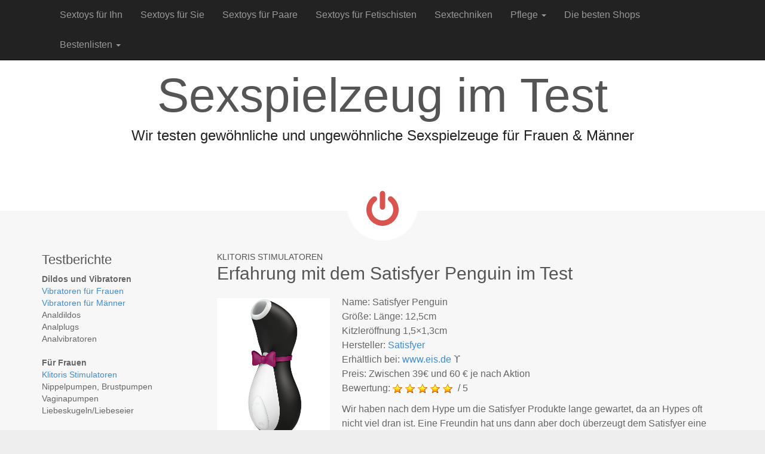

--- FILE ---
content_type: text/html; charset=UTF-8
request_url: https://sexspielzeug-im-test.de/klitorisstimulatoren/erfahrung-mit-dem-satisfyer-penguin-im-test/
body_size: 16401
content:
<!DOCTYPE html>
<!--[if lt IE 7]><html class="no-js lt-ie9 lt-ie8 lt-ie7" lang="de"><![endif]-->
<!--[if IE 7]><html class="no-js lt-ie9 lt-ie8" lang="de"><![endif]-->
<!--[if IE 8]><html class="no-js lt-ie9" lang="de"><![endif]-->
<!--[if gt IE 8]><!--><html class="no-js" lang="de"><!--<![endif]-->
<head>
<meta charset="UTF-8" />
<meta http-equiv="X-UA-Compatible" content="IE=edge,chrome=1">
<meta name="viewport" content="width=device-width, initial-scale=1.0">
<title>
Erfahrung mit dem Satisfyer Penguin im Test 2026</title>


<link rel="profile" href="http://gmpg.org/xfn/11" />
<link rel="pingback" href="https://sexspielzeug-im-test.de/xmlrpc.php" />

<link rel="apple-touch-icon" sizes="180x180" href="/apple-touch-icon.png">
<link rel="icon" type="image/png" sizes="32x32" href="/favicon-32x32.png">
<link rel="icon" type="image/png" sizes="16x16" href="/favicon-16x16.png">
<link rel="manifest" href="/site.webmanifest">
<link rel='dns-prefetch' href='//fonts.googleapis.com' />
<link rel='dns-prefetch' href='//s.w.org' />
<link rel="alternate" type="application/rss+xml" title=" &raquo; Feed" href="https://sexspielzeug-im-test.de/feed/" />
<link rel="alternate" type="application/rss+xml" title=" &raquo; Kommentar-Feed" href="https://sexspielzeug-im-test.de/comments/feed/" />
<link rel="alternate" type="application/rss+xml" title=" &raquo; Erfahrung mit dem Satisfyer Penguin im Test-Kommentar-Feed" href="https://sexspielzeug-im-test.de/klitorisstimulatoren/erfahrung-mit-dem-satisfyer-penguin-im-test/feed/" />
		<script type="text/javascript">
			window._wpemojiSettings = {"baseUrl":"https:\/\/s.w.org\/images\/core\/emoji\/13.0.1\/72x72\/","ext":".png","svgUrl":"https:\/\/s.w.org\/images\/core\/emoji\/13.0.1\/svg\/","svgExt":".svg","source":{"concatemoji":"https:\/\/sexspielzeug-im-test.de\/wp-includes\/js\/wp-emoji-release.min.js?ver=5.6.16"}};
			!function(e,a,t){var n,r,o,i=a.createElement("canvas"),p=i.getContext&&i.getContext("2d");function s(e,t){var a=String.fromCharCode;p.clearRect(0,0,i.width,i.height),p.fillText(a.apply(this,e),0,0);e=i.toDataURL();return p.clearRect(0,0,i.width,i.height),p.fillText(a.apply(this,t),0,0),e===i.toDataURL()}function c(e){var t=a.createElement("script");t.src=e,t.defer=t.type="text/javascript",a.getElementsByTagName("head")[0].appendChild(t)}for(o=Array("flag","emoji"),t.supports={everything:!0,everythingExceptFlag:!0},r=0;r<o.length;r++)t.supports[o[r]]=function(e){if(!p||!p.fillText)return!1;switch(p.textBaseline="top",p.font="600 32px Arial",e){case"flag":return s([127987,65039,8205,9895,65039],[127987,65039,8203,9895,65039])?!1:!s([55356,56826,55356,56819],[55356,56826,8203,55356,56819])&&!s([55356,57332,56128,56423,56128,56418,56128,56421,56128,56430,56128,56423,56128,56447],[55356,57332,8203,56128,56423,8203,56128,56418,8203,56128,56421,8203,56128,56430,8203,56128,56423,8203,56128,56447]);case"emoji":return!s([55357,56424,8205,55356,57212],[55357,56424,8203,55356,57212])}return!1}(o[r]),t.supports.everything=t.supports.everything&&t.supports[o[r]],"flag"!==o[r]&&(t.supports.everythingExceptFlag=t.supports.everythingExceptFlag&&t.supports[o[r]]);t.supports.everythingExceptFlag=t.supports.everythingExceptFlag&&!t.supports.flag,t.DOMReady=!1,t.readyCallback=function(){t.DOMReady=!0},t.supports.everything||(n=function(){t.readyCallback()},a.addEventListener?(a.addEventListener("DOMContentLoaded",n,!1),e.addEventListener("load",n,!1)):(e.attachEvent("onload",n),a.attachEvent("onreadystatechange",function(){"complete"===a.readyState&&t.readyCallback()})),(n=t.source||{}).concatemoji?c(n.concatemoji):n.wpemoji&&n.twemoji&&(c(n.twemoji),c(n.wpemoji)))}(window,document,window._wpemojiSettings);
		</script>
		<style type="text/css">
img.wp-smiley,
img.emoji {
	display: inline !important;
	border: none !important;
	box-shadow: none !important;
	height: 1em !important;
	width: 1em !important;
	margin: 0 .07em !important;
	vertical-align: -0.1em !important;
	background: none !important;
	padding: 0 !important;
}
</style>
	<link rel='stylesheet' id='wp-block-library-css'  href='https://sexspielzeug-im-test.de/wp-includes/css/dist/block-library/style.min.css?ver=5.6.16' type='text/css' media='all' />
<link rel='stylesheet' id='theme_stylesheet-css'  href='https://sexspielzeug-im-test.de/wp-content/themes/ward/style.css?ver=5.6.16' type='text/css' media='all' />
<link rel='stylesheet' id='google_fonts-css'  href='http://fonts.googleapis.com/css?family=Lato:300' type='text/css' media='all' />
<link rel='stylesheet' id='yarpp-thumbnails-css'  href='https://sexspielzeug-im-test.de/wp-content/plugins/yet-another-related-posts-plugin/style/styles_thumbnails.css?ver=5.30.11' type='text/css' media='all' />
<style id='yarpp-thumbnails-inline-css' type='text/css'>
.yarpp-thumbnails-horizontal .yarpp-thumbnail {width: 330px;height: 230px;margin: 5px;margin-left: 0px;}.yarpp-thumbnail > img, .yarpp-thumbnail-default {width: 320px;height: 180px;margin: 5px;}.yarpp-thumbnails-horizontal .yarpp-thumbnail-title {margin: 7px;margin-top: 0px;width: 320px;}.yarpp-thumbnail-default > img {min-height: 180px;min-width: 320px;}
</style>
<script type='text/javascript' src='https://sexspielzeug-im-test.de/wp-includes/js/jquery/jquery.min.js?ver=3.5.1' id='jquery-core-js'></script>
<script type='text/javascript' src='https://sexspielzeug-im-test.de/wp-includes/js/jquery/jquery-migrate.min.js?ver=3.3.2' id='jquery-migrate-js'></script>
<link rel="https://api.w.org/" href="https://sexspielzeug-im-test.de/wp-json/" /><link rel="alternate" type="application/json" href="https://sexspielzeug-im-test.de/wp-json/wp/v2/posts/389" /><link rel="EditURI" type="application/rsd+xml" title="RSD" href="https://sexspielzeug-im-test.de/xmlrpc.php?rsd" />
<link rel="wlwmanifest" type="application/wlwmanifest+xml" href="https://sexspielzeug-im-test.de/wp-includes/wlwmanifest.xml" /> 
<meta name="generator" content="WordPress 5.6.16" />
<link rel="canonical" href="https://sexspielzeug-im-test.de/klitorisstimulatoren/erfahrung-mit-dem-satisfyer-penguin-im-test/" />
<link rel='shortlink' href='https://sexspielzeug-im-test.de/?p=389' />
<link rel="alternate" type="application/json+oembed" href="https://sexspielzeug-im-test.de/wp-json/oembed/1.0/embed?url=https%3A%2F%2Fsexspielzeug-im-test.de%2Fklitorisstimulatoren%2Ferfahrung-mit-dem-satisfyer-penguin-im-test%2F" />
<link rel="alternate" type="text/xml+oembed" href="https://sexspielzeug-im-test.de/wp-json/oembed/1.0/embed?url=https%3A%2F%2Fsexspielzeug-im-test.de%2Fklitorisstimulatoren%2Ferfahrung-mit-dem-satisfyer-penguin-im-test%2F&#038;format=xml" />
<style>
.container { max-width: 1200px; }
</style>
	<style type="text/css">.recentcomments a{display:inline !important;padding:0 !important;margin:0 !important;}</style></head>

<body class="post-template-default single single-post postid-389 single-format-standard basic">

	<div id="page">

		<header class="navbar-inverse navbar navbar-fixed-top" role="navigation">
			<div class="container">
				<div class="navbar-header">
					<button type="button" class="navbar-toggle" data-toggle="collapse" data-target=".navbar-collapse">
			          <span class="icon-bar"></span>
			          <span class="icon-bar"></span>
			          <span class="icon-bar"></span>
			        </button>
					<a id="site-title" class="navbar-brand" href="https://sexspielzeug-im-test.de" title="" rel="home"> <small></small></a>
				</div>
				<h3 class="screen-reader-text">Main menu</h3>
				<a class="screen-reader-text" href="#primary" title="Skip to content">Skip to content</a>
				<nav class="navbar-collapse collapse"><ul id="menu-hauptmenu" class="nav navbar-nav"><li id="menu-item-9" class="menu-item menu-item-type-custom menu-item-object-custom menu-item-9"><a href="http://www.sexspielzeug-im-test.de/fuer-maenner/">Sextoys für Ihn</a></li>
<li id="menu-item-10" class="menu-item menu-item-type-custom menu-item-object-custom menu-item-10"><a href="http://www.sexspielzeug-im-test.de/fuer-frauen/">Sextoys für Sie</a></li>
<li id="menu-item-11" class="menu-item menu-item-type-custom menu-item-object-custom menu-item-11"><a href="http://www.sexspielzeug-im-test.de/fuer-paare/">Sextoys für Paare</a></li>
<li id="menu-item-12" class="menu-item menu-item-type-custom menu-item-object-custom menu-item-12"><a href="http://www.sexspielzeug-im-test.de/fetisch/">Sextoys für Fetischisten</a></li>
<li id="menu-item-1014" class="menu-item menu-item-type-taxonomy menu-item-object-category menu-item-1014"><a href="https://sexspielzeug-im-test.de/category/sextechniken/">Sextechniken</a></li>
<li id="menu-item-276" class="menu-item menu-item-type-post_type menu-item-object-page menu-item-has-children dropdown menu-item-276"><a class="dropdown-toggle" data-toggle="dropdown" data-target="#" href="https://sexspielzeug-im-test.de/pflege/">Pflege <b class="caret"></b></a>
<ul class="dropdown-menu">
	<li id="menu-item-277" class="menu-item menu-item-type-post_type menu-item-object-page menu-item-277"><a href="https://sexspielzeug-im-test.de/pflege/tpe-tpr/">Pflege von TPE &#038; TPR Produkten</a></li>
</ul>
</li>
<li id="menu-item-24" class="menu-item menu-item-type-custom menu-item-object-custom menu-item-24"><a href="http://sexspielzeug-im-test.de/category/die-besten-erotikshops-und-sexshops/">Die besten Shops</a></li>
<li id="menu-item-383" class="menu-item menu-item-type-post_type menu-item-object-page menu-item-has-children dropdown menu-item-383"><a class="dropdown-toggle" data-toggle="dropdown" data-target="#" href="https://sexspielzeug-im-test.de/bestenlisten/">Bestenlisten <b class="caret"></b></a>
<ul class="dropdown-menu">
	<li id="menu-item-384" class="menu-item menu-item-type-post_type menu-item-object-page menu-item-384"><a href="https://sexspielzeug-im-test.de/bestenlisten/masturbatoren/">Bestenliste: Masturbatoren für Männer</a></li>
</ul>
</li>
</ul></nav>			</div>
		</header>

									<div class="home-top">
		<div class="container">
			<div class="row">
				<div class="home-jumbotron jumbotron col-lg-10 col-lg-offset-1 col-sm-12">
					<h1>Sexspielzeug im Test</h1>
					<p class="lead">Wir testen gewöhnliche und ungewöhnliche Sexspielzeuge für Frauen & Männer</p>
										<i class="middle-circle icon-off"></i>
				</div>
			</div>
		</div>
	</div>
						
								


				<div id="main" class="container">
			<div class="row">
		
	<div id="primary" class="col-md-9 pull-right">

		
			
	<article id="post-389" class="featured-image post-389 post type-post status-publish format-standard has-post-thumbnail hentry category-klitorisstimulatoren tag-satisfyer">
						
<div class="">

				    	<h3 class="post-category"><a href="https://sexspielzeug-im-test.de/category/klitorisstimulatoren/" rel="category tag">Klitoris Stimulatoren</a></h3>
		<h1 class="entry-title">
					Erfahrung mit dem Satisfyer Penguin im Test			</h1>

	<div class="entry-meta">
			</div>

				    <div class="entry-content">
					    
<p><a href="https://"><img loading="lazy" class="alignleft" src="https://sexspielzeug-im-test.de/wp-content/uploads/2021/01/satisfyer-penguin-im-test.jpg" width="189" height="233"></a>
Name: Satisfyer Penguin<br>
Größe: Länge: 12,5cm<br>
Kitzleröffnung 1,5&#215;1,3cm<br>
Hersteller: <a title="Alle getesteten Produkte von Satisfyer anzeigen" href="https://sexspielzeug-im-test.de/sextoy-testbericht/satisfyer/" target="_blank" rel="noopener">Satisfyer</a><br>
Erhältlich bei: <a title="www.eis.de" href="https://sexspielzeug-im-test.de/eis-shop" target="_blank" rel="noopener">www.eis.de</a> ϒ<br>
Preis: Zwischen 39€ und 60 € je nach Aktion<br>
Bewertung: <img loading="lazy" class="testbericht" src="https://sexspielzeug-im-test.de/bewertung/testergebnis.png" alt="" width="16" height="15"><img loading="lazy" class="testbericht" src="https://sexspielzeug-im-test.de/bewertung/testergebnis.png" alt="" width="16" height="15"><img loading="lazy" class="testbericht" src="https://sexspielzeug-im-test.de/bewertung/testergebnis.png" alt="" width="16" height="15"><img loading="lazy" class="testbericht" src="https://sexspielzeug-im-test.de/bewertung/testergebnis.png" alt="" width="16" height="15"><img loading="lazy" class="testbericht" src="https://sexspielzeug-im-test.de/bewertung/testergebnis.png" alt="" width="16" height="15"> / 5</p>



<p>Wir haben nach dem Hype um die Satisfyer Produkte lange gewartet, da an Hypes oft nicht viel dran ist. Eine Freundin hat uns dann aber doch überzeugt dem Satisfyer eine Chance zu geben. Nachdem das Sexspielzeug bei uns monatelang im Einsatz war, kennen wir die Schwächen und Stärken dieses Satisfyer Modells ganz genau. Mittlerweile haben wir noch mehre Satisfyer Modelle ausprobiert, der Pinguin ist aber unser Favorit geblieben. In diesem Test könnt ihr nachlesen warum wir so zufrieden sind mit dem Satisfyer Penguin und welche Erfahrungen wir mit diesem Sex-Toy gemacht haben. </p>



<hr class="wp-block-separator"/>



<p><strong>Inhalte</strong></p>



<ol><li><a href="#satisfyer-for-woman-penguin-kurz-vorgestellt">Produktvorstellung &amp; Funktionsweise</a></li><li><a href="#ersteindruck-satisfyer-women">Erster Eindruck: Optik, Haptik, Lieferumfang</a></li><li><a href="#das-erste-mal-mit-dem-satisfyer-erfahrung-no-1">Erfahrungsbericht: Erste Benutzung</a></li><li><a href="#zweiter-test-von-hinten-in-den-torso">Erfahrungsbericht: Das Hintertürchen</a></li><li><a href="#reinigung-und-pflege-des-satisfyer-druckwellenstimulators">Wichtig: Reinigungs- und Pflegehinweise</a></li><li><a href="#bedienungsanleitung-satisfyer-benutzung-erklärt">So benutzt man den Satisfyer richtig</a></li><li>Das sagt Sie: Ihre Meinung zum Satisfyer</li><li>Das sagt Er: Seine Wertung des Satisfyer</li><li><a href="#unterschiedliche-satisfyer-im-vergleich">Unterschiede verschiedener Satisfyer</a></li></ol>



<hr class="wp-block-separator"/>



<a id="satisfyer-for-woman-penguin-kurz-vorgestellt"></a>



<p><strong>Produktvorstellung und Funktionsweise Satisfyer</strong> </p>



<p>Die Satisfyer Unterdruckwellen Massagegeräte sind einzug und allein für ein Körperteil entwickelt worden. Die weibliche Klitoris. Als sehr empfindliches Lustzentrum der Frau ist diese Körperregion schon allerlei unangenehmen Ideen zur portentiellen Befriedigung ausgesetzt gewesen. </p>



<p>Mit den Satisfyer Modellen hat man einen ganz neuen Ansatz versucht. Die Funktionsweise dahinter: Mehr oder weniger berührungslose Stimulation des Kitzlers mittels Unterdruckwellen. Dabei wird die Luft durch eine Membran in Schwingung versetzt und nur diese Luftdruckwellen stimulieren den Kitzler und die Kitzlervorhaut. Das soll ein ganz neues Gefühlserlebnis mit sich bringen und auch Frauen mit Orgasmusproblemen helfen regelmäßig zu kommen. Wir waren gespannt.</p>



<hr class="wp-block-separator"/>



<a id="ersteindruck-satisfyer-women"></a>



<p><strong>Erster Eindruck: Optik, Haptik, Lieferumfang</strong></p>



<p>Beim auspacken kam uns der Satisfyer for Woman in Form eines Pinguins entgegen. Wir haben uns für dieses Design entschieden weil es verspielt und modern wirkt. Die anderen Designs haben uns nicht so sehr gefallen. </p>



<p>Der Geruch des Produkts selber war angenehm, nicht chemisch. Das einzige was gerochen hat war die Plastiktüte in die der Satisfyer noch einmal eingewickelt war.</p>



<p>Neben dem Satisfyer selbst befindet sich im Lieferumfang noch eine Bedienungsanleitung sowie ein USB Ladekabel mit Magnetlader. Der Magnetlader sorgt dafür, das der Penguin von Satisfyer wasserdicht ist. Am USB Ladekabel sind zwei magnetische Elektroden angebracht, die den Pinguin per Induktion laden. Dabei wird einfach das Ladekabel an den &#8222;Po&#8220; des Pinguins gehalten und durch die Magnetfunktion bleibt es an Ort und Stelle und lädt den Satisfyer per Induktionsladung auf. Das ist gut gelöst, wodurch der Satisfyer auch mit in die Badewanne oder die Dusche genommen werden kann. Genau das richtige Ambiente für einen Pinguin 😉</p>



<hr class="wp-block-separator"/>



<a id="das-erste-mal-mit-dem-satisfyer-erfahrung-no-1"></a>



<p><strong>Das erste Mal im Schlafzimmer</strong> &#8211; Erfahrungsbericht Nr. 1</p>



<p>Wir hatten noch nie ein solches Gerät im Einsatz, weshalb wir nicht nervös aber neugierig waren wie sich das ganze anfühlt. Meine Partnerin gab mir den Satisfyer in die Hand (da keiner von uns die Bedienungsanleitung gelesen hatte war Er an der Reihe den Satisfyer in Betrieb zu nehmen hihi).</p>



<p>Ich wusste erst nicht wie ich das Gerät einschalten soll, kam dann aber darauf einfach mal lange einen der beiden Knöpfe gedrückt zu halten. Das Gerät fing sanft an zu brummen.</p>



<p>Wäre es ein handelsüblicher Vibrator hätten wir uns wohl beide gedacht das Teil hat keine Power aber in dieser Hinsicht sollten wir bald eines besseren belehrt werden. Neugierig wie es wohl gleich werden würde verabschiedete sich meine Partnerin von mir mit einem Kuss und drehte sich einmal herum um mein bestes Stück mit dem Mund zu liebkosen. In unserer bewährten 69er-Löffelchen Stellung fing ich nach kurzem streicheln ihrer Schamregion damit an den Satisfyer mit etwas Gleitgel (es geht auch Spucke) um die Öffnung herum einzureiben. Danach brachte ich den Satisfyer an die richtige Stelle. Punktlandung &#8211; Er sitzt genau auf der Klitorisspitze und passt scheinbar perfekt. </p>



<p>Direkt höre ich ein leichtes genüssliches Stöhnen. &#8222;Nanu, irgendwas muss dieser Pinguin verdammt richtig machen&#8220; denke ich mir. &#8222;Es hat sich einfach direkt toll angefühlt&#8220; Anmerkung meiner Partnerin die hier beim schreiben gerade neben mir sitzt. Obwohl es bereits Monate her ist, erinnern wir beide uns sehr bildlich an das erste Mal mit dem Satisfyer.</p>



<p>Ich selbst musste gar nicht mehr viel tun außer das Gerät halten. Es hat eigentlich die ganze Arbeit von alleine gemacht. Während ich mit der freien Hand ihren Po und Ihre Brüste streichelte und sie von Zeit zu Zeit mit dem Kund küsste kam Sie innerhalb von 2 Minuten. Ein Beben ging durch Ihren Körper und er bäumte sich auf, die Muskeln kontrahierten ein ordentlicher Orgasmus. &#8222;Das schönste, direkt danach kam der zweite&#8220; freut sich meine Partnerin gerade neben mir.</p>



<p>Da ich nicht aufhörte und das Gerät nach ganz ganz kurzer Pause direkt wieder ansetzte, dauerte es nur ca. eine halbe Minute bis Sie erneut kam. Dieses Mal kam mir noch heftiger vor, was ihre körperliche Reaktion anging. </p>


<div class="su-quote su-quote-style-default"><div class="su-quote-inner su-u-clearfix su-u-trim">&#8222;Für mich war der zweite Orgasmus nicht mehr so heftig wie der erste aber trotzdem schön. So schnell nach einem Orgasmus bin ich noch nie wieder gekommen&#8220; sagt Sie gerade und verdreht dabei genüsslich die Augen. Wir schwelgen beim schreiben immer wieder in Erinnerungen 🙂</div></div>



<p>Ich denke viel mehr muss man über die Wirkung dieses Geräts nicht sagen. Es beschert so intensive Orgasmen wie der heftigste Vibrator, ist dabei aber viel leiser im Betrieb und unaufdringlich. </p>


<div class="su-quote su-quote-style-default"><div class="su-quote-inner su-u-clearfix su-u-trim">&#8222;Die Gefühle bei der Nutzung kann man nicht mit einem Vibrator vergleichen, es fühlt sich einfach ganz anders an&#8220;.</div></div>



<p>Auch der Mann kann weniger bei der Handhabung falsch machen als wenn er mit einem Dildo oder Vibrator zur Sache geht. Außer zu festem Druck kann man nicht viel ausüben und Druck ausüben braucht man gar nicht. Es reicht wenn man den Satisfyer leicht auf die Haut auflegt bzw. minimal andrückt. Den Rest macht das Gerät von alleine. Von daher vielleicht auch für ungeschickte Männer sehr gut geeignet, die mit einem Dildo mehr Frust als Lust anrichten.</p>



<hr class="wp-block-separator"/>



<a id="bedienungsanleitung-satisfyer-benutzung-erklärt"></a>



<p><strong>Bedienung des Satisfyers erklärt</strong></p>



<p>Die Bedienung des Satisfyers ist unserer Meinung nach ganz einfach. Es gibt nur wenige Funktionen und zwei Knöpfe. Am unteren Knopf kann man das Gerät durch gedrückthalten des Knopfes für 2 Sekunden entweder einschalten oder ausschalten. Wenn man die Knöpfe hingegen nur kurz drückt, schaltet man entweder die Intensität höher (oberer Knopf) oder man schaltet eine Stufe zurück (unterer Knopf). Insgesamt gibt es 11 verschiedene Modi.</p>



<figure class="wp-block-image size-large"><a href="https://sexspielzeug-im-test.de/wp-content/uploads/2021/01/satisfyer-bedienung-erklaert.gif"><img loading="lazy" width="676" height="254" src="https://sexspielzeug-im-test.de/wp-content/uploads/2021/01/satisfyer-bedienung-erklaert.gif" alt="Wie man den Satisfyer einschaltet bzw. abschaltet und Modusänderung erklärt (Änderung der Intensität des Satisfyers)" class="wp-image-411"/></a></figure>



<hr class="wp-block-separator"/>



<p><strong>Benutzung des Satisfyers</strong></p>



<p>Bei der Benutzung sollte man etwas Gleitmittel verwenden. Das kann entweder Scheidensekret sein das man zur Klitoris hinaufwischt oder etwas Spucke. Auch synthetische Gleitmittel funktionieren wunderbar. Bei unserer Benutzung haben wir trotzdem nicht immer Gleitmittel benutzt und Sie fand es trotzdem toll.</p>



<p>Ansonsten muss man den Satisfyer nur einschalten, an die richtige Stelle bugsieren und ggf. noch die passende Intensitätsstufe wählen. Anmerkung meiner Partnerin </p>


<div class="su-quote su-quote-style-default"><div class="su-quote-inner su-u-clearfix su-u-trim">&#8222;Mir gefällt immer die gleiche Stufe gut, es ist die dritte Stufe und mit der komme ich regelmäßig und mehrfach. Die Stufe ist so angenehm, dass ich manchmal nichtmal eine Pause zwischen den Orgasmen brauche&#8220;.</div></div>



<hr class="wp-block-separator"/>



<a id="reinigung-und-pflege-des-satisfyer-druckwellenstimulators"></a>



<h2>Reinigung und Pflege des Satisfyers</h2>



<p>Um den Satisfyer zu reinigen benötigt man ausschließlich handelsübliche Seife. Spezielle Toycleaner können benutzt werden, sind aber unserer Meinung nachn nicht nötig. Der Satisfyer lässt sich prima mit Seife unter fließendem Wasser abwaschen. Danach legt man das Gerät einfach zum Trocknen, sodass auch Luft in die Öffnung kann.</p>



<p>Wichtig zu beachten ist weiterhin, dass man in die Öffnung keine spitzen oder scharfkantigen Gegenstände einführt. Diese könnten die Membran beschädigen und so zu einem Ausfall des Satisyfyers führen.</p>


<div class="su-box su-box-style-default" id="" style="border-color:#008e00;border-radius:3px"><div class="su-box-title" style="background-color:#31c126;color:#FFFFFF;border-top-left-radius:1px;border-top-right-radius:1px">Das gefällt uns am Satisfyer</div><div class="su-box-content su-u-clearfix su-u-trim" style="border-bottom-left-radius:1px;border-bottom-right-radius:1px">
<div class="su-accordion su-u-trim">
<div class="su-spoiler su-spoiler-style-default su-spoiler-icon-plus su-spoiler-closed" data-scroll-offset="0" data-anchor-in-url="no"><div class="su-spoiler-title" tabindex="0" role="button"><span class="su-spoiler-icon"></span>Intensive Mehrfachorgasmen</div><div class="su-spoiler-content su-u-clearfix su-u-trim">Wenn man weiss welche Pause man einhalten muss sind Mehrfachorgasmen überhaupt kein Problem. Teilweise kann man das Gerät während des Liebesspiels auch einfach eingeschaltet lassen und ohne Pause weitermachen. Je nach Frau kommt es immer wieder zum Orgasmus. Genial!</div></div>
<div class="su-spoiler su-spoiler-style-default su-spoiler-icon-plus su-spoiler-closed" data-scroll-offset="0" data-anchor-in-url="no"><div class="su-spoiler-title" tabindex="0" role="button"><span class="su-spoiler-icon"></span>Einfache Handhabung - Idiotensicher</div><div class="su-spoiler-content su-u-clearfix su-u-trim">Die Benutzung des Satisfyers ist wirklich denkbar einfach. Einschalten, Intensität wählen und an die Klitoris halten. Spätestens sobald die Frau sagt das Gerät sitzt genau da wo es sein soll kann der Mann eigentlich nichts mehr falsch machen. Anmerkung meiner Partnerin: &#8222;Bei der Bedienung als Selbstbefriedigungshilfe nutzt man das Gerät ohnehin intuitiv richtig. Ansetzen und genießen. Ich liebe den kleinen Pingu&#8220;</div></div>
<div class="su-spoiler su-spoiler-style-default su-spoiler-icon-plus su-spoiler-closed" data-scroll-offset="0" data-anchor-in-url="no"><div class="su-spoiler-title" tabindex="0" role="button"><span class="su-spoiler-icon"></span>Wasserdicht für die Badewanne oder Dusche</div><div class="su-spoiler-content su-u-clearfix su-u-trim">Ob in der Badewanne oder unter der Dusche, manchmal nimmt meine Partnerin den kleinen Pinguin einfach mit ins Badezimmer. Da die Orgasmen damit so schnell kommen, quasi der Orgasmus für Zwischendurch, ist das Gerät bestens dafür geeignet. Anmerkung meiner Partnerin: &#8222;Da der Satisfyer so leise ist, hätte ich auch kein Problem ihn zu benutzen wenn ich in einer WG oder noch bei meinen Eltern wohnen würde.&#8220;</div></div>
<div class="su-spoiler su-spoiler-style-default su-spoiler-icon-plus su-spoiler-closed" data-scroll-offset="0" data-anchor-in-url="no"><div class="su-spoiler-title" tabindex="0" role="button"><span class="su-spoiler-icon"></span>Sehr Leise im Betrieb (Für Hotel, Kinderzimmer oder WG geeignet)</div><div class="su-spoiler-content su-u-clearfix su-u-trim">Im Prinzip könnte man den Satisfyer unbemerkt in einer öffentlichen Umkleidekabine nutzen. Er ist viel leiser als ein Vibrator.&#8220;</div></div>
<div class="su-spoiler su-spoiler-style-default su-spoiler-icon-plus su-spoiler-closed" data-scroll-offset="0" data-anchor-in-url="no"><div class="su-spoiler-title" tabindex="0" role="button"><span class="su-spoiler-icon"></span>Gerät fast überall geladen werden (Laptop, PC, Handylader)</div><div class="su-spoiler-content su-u-clearfix su-u-trim">Durch das mitgelieferte Ladekabel kann man den Satisfyer an allerlei unterschiedlichen Geräten mit USB Ausgang laden. Egal ob am Laptop, dem Steckerladegerät moderner Smartphones oder dem heimischen PC. Überall kann man den Satisfyer aufladen. Das finden wir super. </div></div>
</div>
</div></div>


<div class="su-box su-box-style-default" id="" style="border-color:#820000;border-radius:3px"><div class="su-box-title" style="background-color:#b52e09;color:#FFFFFF;border-top-left-radius:1px;border-top-right-radius:1px">Kritik am Satisfyer</div><div class="su-box-content su-u-clearfix su-u-trim" style="border-bottom-left-radius:1px;border-bottom-right-radius:1px">
<div class="su-accordion su-u-trim">
<div class="su-spoiler su-spoiler-style-default su-spoiler-icon-plus su-spoiler-closed" data-scroll-offset="0" data-anchor-in-url="no"><div class="su-spoiler-title" tabindex="0" role="button"><span class="su-spoiler-icon"></span>Wenn man Knöpfe zu lange drückt schaltet sich der Satisfyer aus</div><div class="su-spoiler-content su-u-clearfix su-u-trim">Uns ist es schon passiert, dass beim wechseln der Intensität das Gerät abgeschaltet hat. Das liegt daran, dass bei längerem Gedrückthalten der Satisfyer ausgeschaltet wird. Im Eifer des Gefechts (oder des Genusses &#8211; Anmerkung von ihr) kann es mal vorkommen das man zu lange auf einer Taste verharrt und damit das Gerät abschaltet. Nach einer Eingewöhnungszeit passiert einem das nicht mehr. Davon abgesehen verstellt man während der Benutzung aus unserer Erfahrung heraus die Vibrationsintensität des Satisfyers ohnehin kaum noch. Meist lässt man die als angenehm empfundene Stufer weiterlaufen und braucht dann keine Knöpfe mehr drücken bis zur Abfahrt.</div></div>
<div class="su-spoiler su-spoiler-style-default su-spoiler-icon-plus su-spoiler-closed" data-scroll-offset="0" data-anchor-in-url="no"><div class="su-spoiler-title" tabindex="0" role="button"><span class="su-spoiler-icon"></span>Optik ist Geschmackssache</div><div class="su-spoiler-content su-u-clearfix su-u-trim">Während uns die niedliche Optik gefällt ist das wohl Geschmackssache. Im SM Studio würde man mit dem kleinen Pingu vermutlich belächelt wobei ein Satisfyer auch unter SMlern Beliebtheit erlangen könnte. Mit den damit möglichen Dauerorgasmen könnte man seinen Bottom auch genüsslich quälen. Mit der Zeit werden unkontrollierbare Orgasmen nämlich anstrengend für Körper und Psyche. Mittlerweile gibt es auch noch andere Designs des Satisfyers die an Kosmetikgeräte oder Ohrthermometer erinnern.  </div></div>
</div>
</div></div>


<div class="su-box su-box-style-default" id="" style="border-color:#0141b8;border-radius:3px"><div class="su-box-title" style="background-color:#3474eb;color:#FFFFFF;border-top-left-radius:1px;border-top-right-radius:1px">Benutzungshinweise für den Satisfyer</div><div class="su-box-content su-u-clearfix su-u-trim" style="border-bottom-left-radius:1px;border-bottom-right-radius:1px">
<div class="su-accordion su-u-trim">
<div class="su-spoiler su-spoiler-style-default su-spoiler-icon-plus su-spoiler-closed" data-scroll-offset="0" data-anchor-in-url="no"><div class="su-spoiler-title" tabindex="0" role="button"><span class="su-spoiler-icon"></span>Nicht zu lange laden</div><div class="su-spoiler-content su-u-clearfix su-u-trim">Das Gerät soll nicht am Ladekabel belassen worden. Nach jedem Ladevorgang, der ca. 1,5 Std dauert bis zur vollständigen Aufladung soll man das Gerät vom Netz trennen (siehe <a href="https://us.satisfyer.com/media/pdf/fe/d6/99/2019-12-06_SAT-Quickstart_Sicherheitshiweise_Penguin_WEB.pdf">Bedienungsanleitung</a>. </div></div>
<div class="su-spoiler su-spoiler-style-default su-spoiler-icon-plus su-spoiler-closed" data-scroll-offset="0" data-anchor-in-url="no"><div class="su-spoiler-title" tabindex="0" role="button"><span class="su-spoiler-icon"></span>Achtung Magnetfelder</div><div class="su-spoiler-content su-u-clearfix su-u-trim">An sich ist die magnetische Strahlung unbedenklich für die Gesundheit. Da das Gerät aber per Induktion lädt und magnetische Kontakte verbaut sind, sendet es ein Magnetfelder aus. Aus diesem Grund von Herzschrittmachern und empfindlichen Gerätschaften wie z.B. Kreditkarten mit Magnetstreifen fern halten.</div></div>
<div class="su-spoiler su-spoiler-style-default su-spoiler-icon-plus su-spoiler-closed" data-scroll-offset="0" data-anchor-in-url="no"><div class="su-spoiler-title" tabindex="0" role="button"><span class="su-spoiler-icon"></span>Bei stark wechselnden Temperaturen</div><div class="su-spoiler-content su-u-clearfix su-u-trim">Wenn man das Gerät in der Jackentasche hatte und nach einem Winterspaziergang mit in die warme Wohnung nimmt bitte nicht gleich benutzen. Durch den Temperaturunterschied kann sich Kondenswasser im inneren bilden was im schlimmsten Falle zu einem Kurzschluss führen kann. In einem solchen Falle das Gerät erst mehrere Stunden im neuen Raum akklimatisieren lassen. </div></div>
</div>
</div></div>



<div class="su-box su-box-style-default" id="" style="border-color:#000000;border-radius:3px"><div class="su-box-title" style="background-color:#333333;color:#FFFFFF;border-top-left-radius:1px;border-top-right-radius:1px">Wo kann ich dieses Sexspielzeug kaufen?</div><div class="su-box-content su-u-clearfix su-u-trim" style="border-bottom-left-radius:1px;border-bottom-right-radius:1px"><a href="https://sexspielzeug-im-test.de/eis-shop"><img src="https://sexspielzeug-im-test.de/sextoys-bilder/satisfyer/pinguin-satisfyer-erfahrungsbericht-penguin.jpg">Aktuell erhältlich im Eis.de Shop</a></div></div>



<hr class="wp-block-separator"/>



<div style="height:20px" aria-hidden="true" class="wp-block-spacer"></div>



<a id="unterschiedliche-satisfyer-im-vergleich"></a>



<p><strong>Unterschiede der Satisfyer Modelle</strong></p>



<p>Da es mittlerweile soviele unterschiedliche Satisfyer gibt (es ist verrückt) habe ich in einem extra Artikel extra für unsere Leser alle aktuellen Modelle miteinander verglichen. Hier findet ihr alle <a href="https://sexspielzeug-im-test.de/klitorisstimulatoren/unterschiede-satisfyer-modelle-im-vergleich/">Unterschiede zwischen den Satisfyer Klitorisstimulatoren</a> in einer schönen Auflistung. War viel Arbeit aber hier nochmal in Kürze die Unterschiede.</p>



<p><strong>Satisfyer Pro 2</strong> &#8211; Hat die kleinste Öffnung für den Kitzler der verschiedenen Satisfyer Modelle. Bei größerem Kitzler bzw. stark angeschwollen eher ungeeignet. Verwendung nach Nutzung einer Vakuumpumpe nicht sinnvoll. Dafür ist die Auflagefläche größer, weshalb man hier mit mehr Druck auch das umliegende Gewebe stimulieren kann. Zum Beispiel durch hin und herschieben der gesamten Hautpartie. Dies ist allerdings aufgrund der mehr oder weniger fixen Position der weiblichen Klitoris nur bedingt möglich. Der Satisfyer 2 Pro hat eine Akkulaufzeit von 90 Minuten.</p>



<p><br><strong>Satisfyer Pinguin</strong> &#8211; Hat die größte Öffnung für die Klitoris. Auch geeignet bei großem Kitzler oder nach Anwendung einer Vakuumpumpe für die Muschi. Vorteil, man muss nicht so genau zielen. In der Anwendung selbst, in der ohnehin nur die Druckwellen stimulieren sollen empfand ich keinen Nachteil im Vergleich mit den anderen Modellen, weshalb für mich der Pinguin die Nummer eins und am vielseitigsten ist. Darüber hinaus hat der Pinguin Version 1 (mit 120 Minuten) bzw. Version 2 (mit 90 Minuten) die höchste Akkulaufzeit der verschiedenen Satisfyer.</p>



<p><br><strong>Satisfyer Pro Deluxe</strong> &#8211; Hat wie der Penguin eine ähnliche große Öffnung und ist damit ebenfalls für größere Kitzler geeignet. Außerdem gut in der Handl liegend. Am besten einfach den Link oben anklicken um herauszufinden welches der geeignete Satisfyer ist. Unserer Meinung nach wie gesagt der Penguin der beste. Akkulaufzeit der Pro Deluxe Version ebenfalls 90 Minuten in der aktuellen Version.</p>
<div class='yarpp yarpp-related yarpp-related-website yarpp-template-thumbnails'>
<!-- YARPP Thumbnails -->
<h3>Interessant:</h3>
<div class="yarpp-thumbnails-horizontal">
<a class='yarpp-thumbnail' rel='norewrite' href='https://sexspielzeug-im-test.de/klitorisstimulatoren/unterschiede-satisfyer-modelle-im-vergleich/' title='Unterschiede Satisfyer Modelle (Pro, Penguin, Deluxe)'>
<img width="146" height="180" src="https://sexspielzeug-im-test.de/wp-content/uploads/2021/01/satisfyer-penguin-im-test-146x180.jpg" class="attachment-thumbnail size-thumbnail wp-post-image" alt="sieht aus wie ein pinguin aber laesst frauenherzen hoeher schlagen - der satisfyer" loading="lazy" data-pin-nopin="true" srcset="https://sexspielzeug-im-test.de/wp-content/uploads/2021/01/satisfyer-penguin-im-test-146x180.jpg 146w, https://sexspielzeug-im-test.de/wp-content/uploads/2021/01/satisfyer-penguin-im-test-292x360.jpg 292w, https://sexspielzeug-im-test.de/wp-content/uploads/2021/01/satisfyer-penguin-im-test-486x600.jpg 486w, https://sexspielzeug-im-test.de/wp-content/uploads/2021/01/satisfyer-penguin-im-test-730x900.jpg 730w, https://sexspielzeug-im-test.de/wp-content/uploads/2021/01/satisfyer-penguin-im-test-389x480.jpg 389w, https://sexspielzeug-im-test.de/wp-content/uploads/2021/01/satisfyer-penguin-im-test-480x592.jpg 480w, https://sexspielzeug-im-test.de/wp-content/uploads/2021/01/satisfyer-penguin-im-test.jpg 754w" sizes="(max-width: 146px) 100vw, 146px" /><span class="yarpp-thumbnail-title">Unterschiede Satisfyer Modelle (Pro, Penguin, Deluxe)</span></a>
<a class='yarpp-thumbnail' rel='norewrite' href='https://sexspielzeug-im-test.de/fuer-frauen/sextoys-fuer-multiple-orgasmen/' title='Ratgeber: Multiple Orgasmen bei der Frau auslösen &#8211; Tutorial m. Sextoys als Hilfsmittel b. Geschlechtsverkehr &#038; Masturbation'>
<img width="320" height="173" src="https://sexspielzeug-im-test.de/wp-content/uploads/2023/10/sexspielzeug-fuer-multiple-orgasmen-toys-fuer-mehrfachen-orgasmus-320x173.jpg" class="attachment-thumbnail size-thumbnail wp-post-image" alt="" loading="lazy" data-pin-nopin="true" srcset="https://sexspielzeug-im-test.de/wp-content/uploads/2023/10/sexspielzeug-fuer-multiple-orgasmen-toys-fuer-mehrfachen-orgasmus-320x173.jpg 320w, https://sexspielzeug-im-test.de/wp-content/uploads/2023/10/sexspielzeug-fuer-multiple-orgasmen-toys-fuer-mehrfachen-orgasmus-640x347.jpg 640w, https://sexspielzeug-im-test.de/wp-content/uploads/2023/10/sexspielzeug-fuer-multiple-orgasmen-toys-fuer-mehrfachen-orgasmus-768x416.jpg 768w, https://sexspielzeug-im-test.de/wp-content/uploads/2023/10/sexspielzeug-fuer-multiple-orgasmen-toys-fuer-mehrfachen-orgasmus-800x433.jpg 800w, https://sexspielzeug-im-test.de/wp-content/uploads/2023/10/sexspielzeug-fuer-multiple-orgasmen-toys-fuer-mehrfachen-orgasmus-480x260.jpg 480w, https://sexspielzeug-im-test.de/wp-content/uploads/2023/10/sexspielzeug-fuer-multiple-orgasmen-toys-fuer-mehrfachen-orgasmus.jpg 901w" sizes="(max-width: 320px) 100vw, 320px" /><span class="yarpp-thumbnail-title">Ratgeber: Multiple Orgasmen bei der Frau auslösen &#8211; Tutorial m. Sextoys als Hilfsmittel b. Geschlechtsverkehr &#038; Masturbation</span></a>
<a class='yarpp-thumbnail' rel='norewrite' href='https://sexspielzeug-im-test.de/sexspielzeug-fuer-jugendliche/legale-sextoys-fuer-minderjaehrige/' title='Die 10 besten legalen Sexspielzeuge für Jugendliche &#038; Minderjährige'>
<img width="320" height="173" src="https://sexspielzeug-im-test.de/wp-content/uploads/2023/12/legales-sexspielzeug-fuer-jugendliche-und-minderjaehrige-jungs-und-maedchen-320x173.jpg" class="attachment-thumbnail size-thumbnail wp-post-image" alt="legales-sexspielzeug-fuer-jugendliche-und-minderjaehrige-jungs-und-maedchen" loading="lazy" data-pin-nopin="true" srcset="https://sexspielzeug-im-test.de/wp-content/uploads/2023/12/legales-sexspielzeug-fuer-jugendliche-und-minderjaehrige-jungs-und-maedchen-320x173.jpg 320w, https://sexspielzeug-im-test.de/wp-content/uploads/2023/12/legales-sexspielzeug-fuer-jugendliche-und-minderjaehrige-jungs-und-maedchen-640x347.jpg 640w, https://sexspielzeug-im-test.de/wp-content/uploads/2023/12/legales-sexspielzeug-fuer-jugendliche-und-minderjaehrige-jungs-und-maedchen-768x416.jpg 768w, https://sexspielzeug-im-test.de/wp-content/uploads/2023/12/legales-sexspielzeug-fuer-jugendliche-und-minderjaehrige-jungs-und-maedchen-800x433.jpg 800w, https://sexspielzeug-im-test.de/wp-content/uploads/2023/12/legales-sexspielzeug-fuer-jugendliche-und-minderjaehrige-jungs-und-maedchen-480x260.jpg 480w, https://sexspielzeug-im-test.de/wp-content/uploads/2023/12/legales-sexspielzeug-fuer-jugendliche-und-minderjaehrige-jungs-und-maedchen.jpg 901w" sizes="(max-width: 320px) 100vw, 320px" /><span class="yarpp-thumbnail-title">Die 10 besten legalen Sexspielzeuge für Jugendliche &#038; Minderjährige</span></a>
<a class='yarpp-thumbnail' rel='norewrite' href='https://sexspielzeug-im-test.de/sextoys/geheime-sexspielzeuge-getarnte-sexspielzeuge/' title='Geheime Sextoys: Diese getarnten Sexspielzeuge sehen unauffällig &#038; harmlos aus'>
<img width="320" height="173" src="https://sexspielzeug-im-test.de/wp-content/uploads/2023/12/unauffaellige-sextoys-getarntes-sexspielzeug-sieht-aus-wie-alltagsgegenstaende-320x173.jpg" class="attachment-thumbnail size-thumbnail wp-post-image" alt="unauffaellige-sextoys-getarntes-sexspielzeug-sieht-aus-wie-alltagsgegenstaende" loading="lazy" data-pin-nopin="true" srcset="https://sexspielzeug-im-test.de/wp-content/uploads/2023/12/unauffaellige-sextoys-getarntes-sexspielzeug-sieht-aus-wie-alltagsgegenstaende-320x173.jpg 320w, https://sexspielzeug-im-test.de/wp-content/uploads/2023/12/unauffaellige-sextoys-getarntes-sexspielzeug-sieht-aus-wie-alltagsgegenstaende-640x347.jpg 640w, https://sexspielzeug-im-test.de/wp-content/uploads/2023/12/unauffaellige-sextoys-getarntes-sexspielzeug-sieht-aus-wie-alltagsgegenstaende-768x416.jpg 768w, https://sexspielzeug-im-test.de/wp-content/uploads/2023/12/unauffaellige-sextoys-getarntes-sexspielzeug-sieht-aus-wie-alltagsgegenstaende-800x433.jpg 800w, https://sexspielzeug-im-test.de/wp-content/uploads/2023/12/unauffaellige-sextoys-getarntes-sexspielzeug-sieht-aus-wie-alltagsgegenstaende-480x260.jpg 480w, https://sexspielzeug-im-test.de/wp-content/uploads/2023/12/unauffaellige-sextoys-getarntes-sexspielzeug-sieht-aus-wie-alltagsgegenstaende.jpg 901w" sizes="(max-width: 320px) 100vw, 320px" /><span class="yarpp-thumbnail-title">Geheime Sextoys: Diese getarnten Sexspielzeuge sehen unauffällig &#038; harmlos aus</span></a>
<a class='yarpp-thumbnail' rel='norewrite' href='https://sexspielzeug-im-test.de/fuer-maenner/masturbatoren/welches-ist-die-beste-automatische-wichsmaschine-auto-stroker-im-test/' title='Welches ist die beste automatische Wichsmaschine? (Auto Stroker) im Test'>
<img width="318" height="180" src="https://sexspielzeug-im-test.de/wp-content/uploads/2023/10/automatische-wichshilfe-fuer-den-mann-wichsmaschinen-handfrei-masturbieren-318x180.gif" class="attachment-thumbnail size-thumbnail wp-post-image" alt="Lass es Dir machen mit einer automatischen Wichsmaschine" loading="lazy" data-pin-nopin="true" srcset="https://sexspielzeug-im-test.de/wp-content/uploads/2023/10/automatische-wichshilfe-fuer-den-mann-wichsmaschinen-handfrei-masturbieren-318x180.gif 318w, https://sexspielzeug-im-test.de/wp-content/uploads/2023/10/automatische-wichshilfe-fuer-den-mann-wichsmaschinen-handfrei-masturbieren-637x360.gif 637w, https://sexspielzeug-im-test.de/wp-content/uploads/2023/10/automatische-wichshilfe-fuer-den-mann-wichsmaschinen-handfrei-masturbieren-1024x579.gif 1024w, https://sexspielzeug-im-test.de/wp-content/uploads/2023/10/automatische-wichshilfe-fuer-den-mann-wichsmaschinen-handfrei-masturbieren-768x434.gif 768w, https://sexspielzeug-im-test.de/wp-content/uploads/2023/10/automatische-wichshilfe-fuer-den-mann-wichsmaschinen-handfrei-masturbieren-640x360.gif 640w" sizes="(max-width: 318px) 100vw, 318px" /><span class="yarpp-thumbnail-title">Welches ist die beste automatische Wichsmaschine? (Auto Stroker) im Test</span></a>
<a class='yarpp-thumbnail' rel='norewrite' href='https://sexspielzeug-im-test.de/fuer-frauen/diskretes-sextoy-fuer-die-frau-unsere-erfahrung-mit-dem-lelo-mia-2-im-test/' title='Unsere Erfahrung mit dem Lelo Mia 2 im Test &#8211; Diskretes Sextoy für die Frau'>
<img width="269" height="180" src="https://sexspielzeug-im-test.de/wp-content/uploads/2015/07/lelo-mia2-vibrator-getarnter-lippenstiftvibrator-269x180.jpg" class="attachment-thumbnail size-thumbnail wp-post-image" alt="getarnter-vibrator-als-lippenstift-mia2-mini-vibrator-zum-mitnehmen" loading="lazy" data-pin-nopin="true" srcset="https://sexspielzeug-im-test.de/wp-content/uploads/2015/07/lelo-mia2-vibrator-getarnter-lippenstiftvibrator-269x180.jpg 269w, https://sexspielzeug-im-test.de/wp-content/uploads/2015/07/lelo-mia2-vibrator-getarnter-lippenstiftvibrator-538x360.jpg 538w, https://sexspielzeug-im-test.de/wp-content/uploads/2015/07/lelo-mia2-vibrator-getarnter-lippenstiftvibrator.jpg 703w" sizes="(max-width: 269px) 100vw, 269px" /><span class="yarpp-thumbnail-title">Unsere Erfahrung mit dem Lelo Mia 2 im Test &#8211; Diskretes Sextoy für die Frau</span></a>
</div>
</div>

	<h3 class="post-category"><a href="https://sexspielzeug-im-test.de/category/klitorisstimulatoren/" rel="category tag">Klitoris Stimulatoren</a></h3>

				    </div><!-- .entry-content -->
				    	<footer class="entry">
	    <p class="tags"><span>Tags:</span><a href="https://sexspielzeug-im-test.de/sextoy-testbericht/satisfyer/" rel="tag">Satisfyer</a></p>	</footer><!-- .entry -->
				</div>
		
	</article><!-- #post-389 -->

			<div id="posts-pagination">
				<h3 class="screen-reader-text">Post navigation</h3>
									<div class="previous pull-left"><a class="btn btn-primary" href="https://sexspielzeug-im-test.de/klitorisstimulatoren/unterschiede-satisfyer-modelle-im-vergleich/" rel="prev">&larr; Unterschiede Satisfyer Modelle (Pro, Penguin, Deluxe)</a></div>
					<div class="next pull-right"><a class="btn btn-primary" href="https://sexspielzeug-im-test.de/gleitmittel/das-beste-gleitgel-unterschiede-bei-gleitmitteln/" rel="next">Übersicht: Gleitmittel Ratgeber: Welches ist das richtige? So fühlen sich Gleitgel, Gleitcremé, Öl, Fett, Silikon &#038; Co. an &#8211; Unterschiede erklärt &rarr;</a></div>
							</div><!-- #posts-pagination -->


			
<!-- You can start editing here. -->


			<!-- If comments are open, but there are no comments. -->

	
	<div id="respond" class="comment-respond">
		<h3 id="reply-title" class="comment-reply-title">Schreibe einen Kommentar <small><a rel="nofollow" id="cancel-comment-reply-link" href="/klitorisstimulatoren/erfahrung-mit-dem-satisfyer-penguin-im-test/#respond" style="display:none;">Antwort abbrechen</a></small></h3><form action="https://sexspielzeug-im-test.de/wp-comments-post.php" method="post" id="commentform" class="comment-form" novalidate><p class="comment-notes"><span id="email-notes">Deine E-Mail-Adresse wird nicht veröffentlicht.</span> Erforderliche Felder sind mit <span class="required">*</span> markiert</p><p class="comment-form-comment"><label for="comment">Kommentar</label> <textarea id="comment" name="comment" cols="45" rows="8" maxlength="65525" required="required"></textarea></p><p class="comment-form-author"><label for="author">Name <span class="required">*</span></label> <input id="author" name="author" type="text" value="" size="30" maxlength="245" required='required' /></p>
<p class="comment-form-email"><label for="email">E-Mail-Adresse <span class="required">*</span></label> <input id="email" name="email" type="email" value="" size="30" maxlength="100" aria-describedby="email-notes" required='required' /></p>
<p class="comment-form-url"><label for="url">Website</label> <input id="url" name="url" type="url" value="" size="30" maxlength="200" /></p>
<p class="comment-form-cookies-consent"><input id="wp-comment-cookies-consent" name="wp-comment-cookies-consent" type="checkbox" value="yes" /> <label for="wp-comment-cookies-consent">Meinen Namen, meine E-Mail-Adresse und meine Website in diesem Browser für die nächste Kommentierung speichern.</label></p>
<p class="form-submit"><input name="submit" type="submit" id="submit" class="submit" value="Kommentar abschicken" /> <input type='hidden' name='comment_post_ID' value='389' id='comment_post_ID' />
<input type='hidden' name='comment_parent' id='comment_parent' value='0' />
</p></form>	</div><!-- #respond -->
	
		
	</div>

<div id="secondary" class="col-md-3" role="complementary">
	<aside id="text-2" class="widget widget_text"><h3 class="widget-title">Testberichte</h3>			<div class="textwidget"><strong>Dildos und Vibratoren</strong><br>
<a href="https://sexspielzeug-im-test.de/dildo-test-vibratoren/">Vibratoren für Frauen</a><br>
<a href="https://sexspielzeug-im-test.de/dildo-test-vibratoren/">Vibratoren für Männer</a><br>
Analdildos<br>
Analplugs<br>
Analvibratoren<br><br>

<strong>Für Frauen</strong><br>
<a href="https://sexspielzeug-im-test.de/klitorisstimulatoren/">Klitoris Stimulatoren</a><br>
Nippelpumpen, Brustpumpen<br>
Vaginapumpen<br>
Liebeskugeln/Liebeseier<br><br>

<strong>Für Männer</strong><br>
<a href="http://sexspielzeug-im-test.de/category/fuer-maenner/penispumpen-vakuumpumpen/">Penispumpen</a><br>
Penisringe<br>
<a href="http://sexspielzeug-im-test.de/category/fuer-maenner/masturbatoren/">Masturbatoren</a><br>
Kunstmuschis<br>
Gummipuppen/Liebespuppen<br><br>

<strong>Für beide (Unisex)</strong><br>
Elektrosex<br>
Liebesschaukeln<br><br>

<strong>Fetisch</strong><br>
Klistier<br>
Klammern<br>
Spekulum<br>
Fesseln<br>
Masken<br><br>

<strong>Sexspiele & Sexspielchen</strong><br>
Kartenspiele<br>
Würfelspiele<br>
Brettspiele<br><br>

<strong>Medizinisches</strong><br>
<a href="https://sexspielzeug-im-test.de/gleitmittel/">Gleitgel / Gleitmittel</a><br>
Hygieneartikel<br>
Potenzsteigerung<br><br>

<strong>Zubehör</strong><br>
<a href="https://sexspielzeug-im-test.de/zubehoer/heizstaebe/">Heizstäbe</a><br>

</div>
		</aside><aside id="search-2" class="widget widget_search"><h3 class="widget-title">Welche Art von Sextoys suchen Sie?</h3><form role="search" method="get" class="search-form" action="https://sexspielzeug-im-test.de/">
				<label>
					<span class="screen-reader-text">Suche nach:</span>
					<input type="search" class="search-field" placeholder="Suchen …" value="" name="s" />
				</label>
				<input type="submit" class="search-submit" value="Suchen" />
			</form></aside><aside id="categories-2" class="widget widget_categories"><h3 class="widget-title">Kategorien</h3><form action="https://sexspielzeug-im-test.de" method="get"><label class="screen-reader-text" for="cat">Kategorien</label><select  name='cat' id='cat' class='postform' >
	<option value='-1'>Kategorie auswählen</option>
	<option class="level-0" value="1">Allgemein</option>
	<option class="level-0" value="17">Dessous</option>
	<option class="level-0" value="7">Die besten Erotikshops und Sexshops</option>
	<option class="level-0" value="8">Dildos und Vibratoren im Test</option>
	<option class="level-0" value="5">Fetisch Sexspielzeug im Test &#8211; Fetisch Sextoys</option>
	<option class="level-0" value="27">Gleitmittel</option>
	<option class="level-0" value="29">Heizstäbe</option>
	<option class="level-0" value="26">Klitoris Stimulatoren</option>
	<option class="level-0" value="34">Masturbationstechniken für Frauen &#8211; Weibliche Masturbation</option>
	<option class="level-0" value="11">Masturbatoren</option>
	<option class="level-0" value="9">Penispumpen &amp; Vakuumpumpen</option>
	<option class="level-0" value="13">Penisringe Penismanschetten</option>
	<option class="level-0" value="30">Ratgeber</option>
	<option class="level-0" value="3">Sexspielzeug für Frauen &#8211; Sextoys für Frauen im Test</option>
	<option class="level-0" value="35">Sexspielzeug für Jugendliche</option>
	<option class="level-0" value="2">Sexspielzeug für Männer &#8211; Sextoys für ihn im Test</option>
	<option class="level-0" value="4">Sexspielzeug für Paare &#8211; Sextoys für Päärchen</option>
	<option class="level-0" value="32">Sextechniken</option>
	<option class="level-0" value="36">Sextoys</option>
	<option class="level-0" value="16">Vergleich</option>
</select>
</form>
<script type="text/javascript">
/* <![CDATA[ */
(function() {
	var dropdown = document.getElementById( "cat" );
	function onCatChange() {
		if ( dropdown.options[ dropdown.selectedIndex ].value > 0 ) {
			dropdown.parentNode.submit();
		}
	}
	dropdown.onchange = onCatChange;
})();
/* ]]> */
</script>

			</aside>
		<aside id="recent-posts-2" class="widget widget_recent_entries">
		<h3 class="widget-title">Das neueste Sexspielzeug</h3>
		<ul>
											<li>
					<a href="https://sexspielzeug-im-test.de/gleitmittel/gleitgel-ersatz-gleitmittel-alternativen-im-ueberblick/">Gleitgel Ersatz: Gleitmittel Alternativen im Überblick</a>
									</li>
											<li>
					<a href="https://sexspielzeug-im-test.de/sextoys/geheime-sexspielzeuge-getarnte-sexspielzeuge/">Geheime Sextoys: Diese getarnten Sexspielzeuge sehen unauffällig &#038; harmlos aus</a>
									</li>
											<li>
					<a href="https://sexspielzeug-im-test.de/sexspielzeug-fuer-jugendliche/legale-sextoys-fuer-minderjaehrige/">Die 10 besten legalen Sexspielzeuge für Jugendliche &#038; Minderjährige</a>
									</li>
											<li>
					<a href="https://sexspielzeug-im-test.de/sexspielzeug-fuer-jugendliche/ab-wieviel-jahren-darf-man-sexspielzeug-kaufen-als-minderjaehriger/">Sind Sextoys ab 18? Wo kann ich als Jugendlicher unter 18 legal Sexspielzeug kaufen als Minderjährige(r)?</a>
									</li>
											<li>
					<a href="https://sexspielzeug-im-test.de/sextechniken/masturbationstechniken/fuer-frauen-masturbationstechniken/variationen-bei-der-weiblichen-masturbation-techniken-und-hilfsmittel-bei-der-selbstbefriedigung/">Masturbationstechniken für Frauen: Variationen bei der Selbstbefriedigung</a>
									</li>
											<li>
					<a href="https://sexspielzeug-im-test.de/sextechniken/masturbationstechniken/fuer-frauen-masturbationstechniken/selbstbefriedigung-mit-handschuhen-masturbation-mit-speziellen-handschuhen/">Selbstbefriedigung mit Handschuhen für Frauen &#8211; Weibliche Masturbation mit speziellen Handschuhen</a>
									</li>
											<li>
					<a href="https://sexspielzeug-im-test.de/sextechniken/masturbationstechniken-variationen-fuer-maenner-masturbation-mit-haenden-gleitmitteln-haushaltsgegenstaenden-sexspielzeug/">12 Masturbationstechniken &#038; Variationen für Männer: Masturbation mit Händen, Gleitmitteln, Haushaltsgegenständen &#038; Sexspielzeug</a>
									</li>
											<li>
					<a href="https://sexspielzeug-im-test.de/sexspielzeug-fuer-jugendliche/eis-de-mindestalter-darf-man-bei-eis-de-bestellen-wenn-man-minderjaehrig-ist/">Eis.de Mindestalter &#8211; Darf man bei Eis.de bestellen wenn man minderjährig ist (13, 14, 15, 16 oder 17 Jahre?)</a>
									</li>
											<li>
					<a href="https://sexspielzeug-im-test.de/sextechniken/frauen-besser-befriedigen/">Frauen besser befriedigen: Schneller zum Orgasmus bringen  &#038; schönerer Geschlechtsverkehr</a>
									</li>
											<li>
					<a href="https://sexspielzeug-im-test.de/sextechniken/spezielle-sextechnik-aus-afrika-kunyaza-durch-klopfen-zum-multiplen-orgasmus/">Kunyaza: Klopfen bis zum multiplen Orgasmus &#8211; Afrikanische Sextechnik</a>
									</li>
					</ul>

		</aside><aside id="recent-comments-2" class="widget widget_recent_comments"><h3 class="widget-title">Aktuelle Lesermeinungen und Reviews</h3><ul id="recentcomments"><li class="recentcomments"><span class="comment-author-link">Heinrich B.</span> bei <a href="https://sexspielzeug-im-test.de/sextechniken/masturbationstechniken-variationen-fuer-maenner-masturbation-mit-haenden-gleitmitteln-haushaltsgegenstaenden-sexspielzeug/#comment-7598">12 Masturbationstechniken &#038; Variationen für Männer: Masturbation mit Händen, Gleitmitteln, Haushaltsgegenständen &#038; Sexspielzeug</a></li><li class="recentcomments"><span class="comment-author-link">Wanksta88</span> bei <a href="https://sexspielzeug-im-test.de/sextechniken/masturbationstechniken-variationen-fuer-maenner-masturbation-mit-haenden-gleitmitteln-haushaltsgegenstaenden-sexspielzeug/#comment-4454">12 Masturbationstechniken &#038; Variationen für Männer: Masturbation mit Händen, Gleitmitteln, Haushaltsgegenständen &#038; Sexspielzeug</a></li><li class="recentcomments"><span class="comment-author-link">Toymaster</span> bei <a href="https://sexspielzeug-im-test.de/klitorisstimulatoren/unterschiede-satisfyer-modelle-im-vergleich/#comment-2788">Unterschiede Satisfyer Modelle (Pro, Penguin, Deluxe)</a></li><li class="recentcomments"><span class="comment-author-link">Toymaster</span> bei <a href="https://sexspielzeug-im-test.de/klitorisstimulatoren/unterschiede-satisfyer-modelle-im-vergleich/#comment-2787">Unterschiede Satisfyer Modelle (Pro, Penguin, Deluxe)</a></li><li class="recentcomments"><span class="comment-author-link">Toymaster</span> bei <a href="https://sexspielzeug-im-test.de/sextechniken/masturbationstechniken/fuer-frauen-masturbationstechniken/selbstbefriedigung-mit-handschuhen-masturbation-mit-speziellen-handschuhen/#comment-2774">Selbstbefriedigung mit Handschuhen für Frauen &#8211; Weibliche Masturbation mit speziellen Handschuhen</a></li></ul></aside><aside id="archives-2" class="widget widget_archive"><h3 class="widget-title">Mehr aus dem Testzeitraum</h3>
			<ul>
					<li><a href='https://sexspielzeug-im-test.de/2025/01/'>Januar 2025</a></li>
	<li><a href='https://sexspielzeug-im-test.de/2023/12/'>Dezember 2023</a></li>
	<li><a href='https://sexspielzeug-im-test.de/2023/11/'>November 2023</a></li>
	<li><a href='https://sexspielzeug-im-test.de/2023/10/'>Oktober 2023</a></li>
	<li><a href='https://sexspielzeug-im-test.de/2021/11/'>November 2021</a></li>
	<li><a href='https://sexspielzeug-im-test.de/2021/01/'>Januar 2021</a></li>
	<li><a href='https://sexspielzeug-im-test.de/2020/09/'>September 2020</a></li>
	<li><a href='https://sexspielzeug-im-test.de/2017/10/'>Oktober 2017</a></li>
	<li><a href='https://sexspielzeug-im-test.de/2017/09/'>September 2017</a></li>
	<li><a href='https://sexspielzeug-im-test.de/2017/08/'>August 2017</a></li>
	<li><a href='https://sexspielzeug-im-test.de/2015/11/'>November 2015</a></li>
	<li><a href='https://sexspielzeug-im-test.de/2015/10/'>Oktober 2015</a></li>
	<li><a href='https://sexspielzeug-im-test.de/2015/07/'>Juli 2015</a></li>
	<li><a href='https://sexspielzeug-im-test.de/2014/12/'>Dezember 2014</a></li>
	<li><a href='https://sexspielzeug-im-test.de/2014/11/'>November 2014</a></li>
	<li><a href='https://sexspielzeug-im-test.de/2014/10/'>Oktober 2014</a></li>
	<li><a href='https://sexspielzeug-im-test.de/2014/06/'>Juni 2014</a></li>
			</ul>

			</aside></div><!-- #secondary.widget-area -->
		</div> <!-- .row -->
			</div> <!-- #main -->
</div> <!-- #page -->

<footer id="footer" role="contentinfo">
	<div id="footer-content" class="container">
		<div class="row">
					</div><!-- .row -->

		<div class="row">
			<div class="col-lg-12">
								<span class="line"></span>
				<span class="pull-left">Copyright &copy; 2012-2026 <a href="https://sexspielzeug-im-test.de"></a>. Alle Links die mit einem &upsih; gekennzeichnet führen zu Partnershops und sind sogenannte Affiliate Links - <a href="http://sexspielzeug-im-test.de/impressario/">Impressum</a> - <a href="http://sexspielzeug-im-test.de/werbung/">Bei uns werben?</a> - Gutes Sexspielzeug gesucht? Wir sagen euch welche Sextoys empfehlenswert sind!</span>
				<span class="credit-link pull-right"><i class="icon-leaf"></i>Designed by <a href="https://themes.bavotasan.com/2013/ward/">bavotasan.com</a>.</span>
			</div><!-- .col-lg-12 -->
		</div><!-- .row -->
	</div><!-- #footer-content.container -->
</footer><!-- #footer -->

<link rel='stylesheet' id='yarppRelatedCss-css'  href='https://sexspielzeug-im-test.de/wp-content/plugins/yet-another-related-posts-plugin/style/related.css?ver=5.30.11' type='text/css' media='all' />
<link rel='stylesheet' id='su-shortcodes-css'  href='https://sexspielzeug-im-test.de/wp-content/plugins/shortcodes-ultimate/includes/css/shortcodes.css?ver=7.3.0' type='text/css' media='all' />
<link rel='stylesheet' id='su-icons-css'  href='https://sexspielzeug-im-test.de/wp-content/plugins/shortcodes-ultimate/includes/css/icons.css?ver=1.1.5' type='text/css' media='all' />
<script type='text/javascript' src='https://sexspielzeug-im-test.de/wp-includes/js/comment-reply.min.js?ver=5.6.16' id='comment-reply-js'></script>
<script type='text/javascript' src='https://sexspielzeug-im-test.de/wp-content/themes/ward/library/js/bootstrap.min.js?ver=2.2.2' id='bootstrap-js'></script>
<script type='text/javascript' src='https://sexspielzeug-im-test.de/wp-content/themes/ward/library/js/theme.js?ver=5.6.16' id='theme_js-js'></script>
<script type='text/javascript' src='https://sexspielzeug-im-test.de/wp-includes/js/wp-embed.min.js?ver=5.6.16' id='wp-embed-js'></script>
<script type='text/javascript' id='su-shortcodes-js-extra'>
/* <![CDATA[ */
var SUShortcodesL10n = {"noPreview":"Dieser Shortcode funktioniert nicht in der Live-Vorschau. Bitte f\u00fcge ihn im Editor ein und sieh dir die Vorschau der Seite an.","magnificPopup":{"close":"Schlie\u00dfen (Esc)","loading":"Wird geladen\u00a0\u2026","prev":"Zur\u00fcck (linke Pfeiltaste)","next":"Vor (rechte Pfeiltaste)","counter":"%curr% von %total%","error":"Failed to load content. <a href=\"%url%\" target=\"_blank\"><u>Open link<\/u><\/a>"}};
/* ]]> */
</script>
<script type='text/javascript' src='https://sexspielzeug-im-test.de/wp-content/plugins/shortcodes-ultimate/includes/js/shortcodes/index.js?ver=7.3.0' id='su-shortcodes-js'></script>

<script type="text/javascript">
var sc_project=9866741; 
var sc_invisible=1; 
var sc_security="0316d2a0"; 
var scJsHost = (("https:" == document.location.protocol) ?
"https://secure." : "http://www.");
document.write("<sc"+"ript type='text/javascript' src='" +
scJsHost+
"statcounter.com/counter/counter.js'></"+"script>");
</script>
<noscript><div class="statcounter"><img class="statcounter"
src="https://c.statcounter.com/9866741/0/0316d2a0/1/"
alt="free hit counter"></div></noscript>


</body>
</html>
